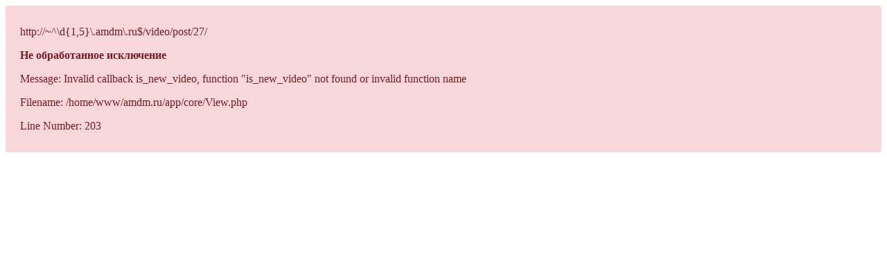

--- FILE ---
content_type: text/html; charset=UTF-8
request_url: https://999.amdm.ru/video/post/27/
body_size: 315
content:
<div style="border:1px solid #990000;padding-left:20px;margin:0 0 10px 0;
    color: #721c24;
    background-color: #f8d7da;
    border-color: #f5c6cb;
position: relative;
    padding: .75rem 1.25rem;
    margin-bottom: 1rem;
    border: 1px solid transparent;
    border-radius: .25rem;"><p>http://~^\d{1,5}\.amdm\.ru$/video/post/27/</p>

<p style="font-weight:bold">Не обработанное исключение</p>

<p>Message: 
	Invalid callback is_new_video, function "is_new_video" not found or invalid function name</p>
<p>Filename: 
	/home/www/amdm.ru/app/core/View.php</p>
<p>Line Number: 
	203</p>
</div>